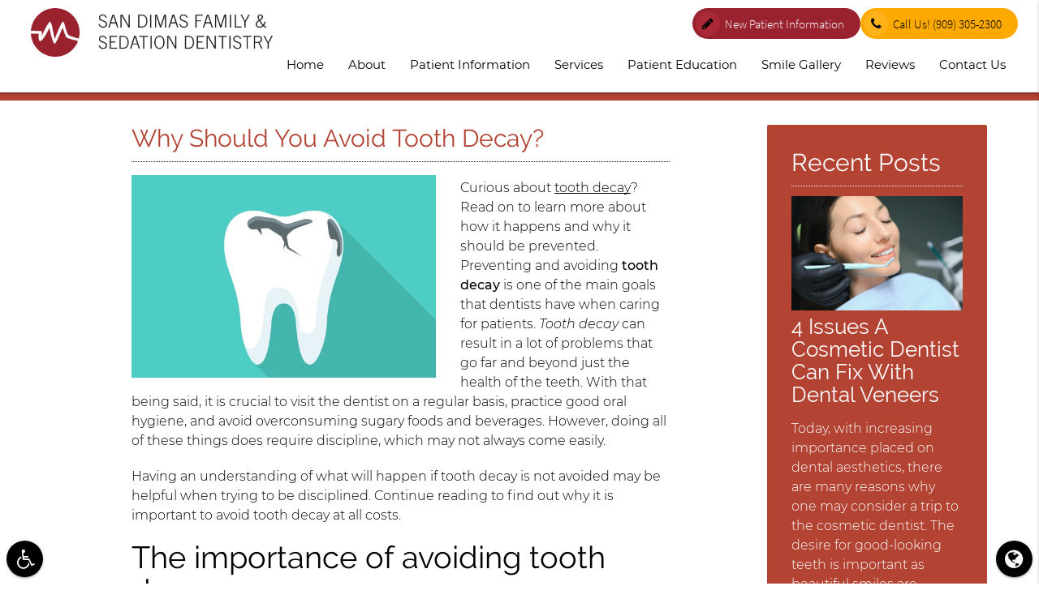

--- FILE ---
content_type: text/html; charset=utf-8
request_url: https://www.google.com/recaptcha/api2/anchor?ar=1&k=6Lfb7iccAAAAAPz3AUFIk_pfaYMM7SIxmChoDHVs&co=aHR0cHM6Ly9zYW5kaW1hc3NlZGF0aW9uLmNvbTo0NDM.&hl=en&v=PoyoqOPhxBO7pBk68S4YbpHZ&size=invisible&anchor-ms=20000&execute-ms=30000&cb=78gvnndybspl
body_size: 48822
content:
<!DOCTYPE HTML><html dir="ltr" lang="en"><head><meta http-equiv="Content-Type" content="text/html; charset=UTF-8">
<meta http-equiv="X-UA-Compatible" content="IE=edge">
<title>reCAPTCHA</title>
<style type="text/css">
/* cyrillic-ext */
@font-face {
  font-family: 'Roboto';
  font-style: normal;
  font-weight: 400;
  font-stretch: 100%;
  src: url(//fonts.gstatic.com/s/roboto/v48/KFO7CnqEu92Fr1ME7kSn66aGLdTylUAMa3GUBHMdazTgWw.woff2) format('woff2');
  unicode-range: U+0460-052F, U+1C80-1C8A, U+20B4, U+2DE0-2DFF, U+A640-A69F, U+FE2E-FE2F;
}
/* cyrillic */
@font-face {
  font-family: 'Roboto';
  font-style: normal;
  font-weight: 400;
  font-stretch: 100%;
  src: url(//fonts.gstatic.com/s/roboto/v48/KFO7CnqEu92Fr1ME7kSn66aGLdTylUAMa3iUBHMdazTgWw.woff2) format('woff2');
  unicode-range: U+0301, U+0400-045F, U+0490-0491, U+04B0-04B1, U+2116;
}
/* greek-ext */
@font-face {
  font-family: 'Roboto';
  font-style: normal;
  font-weight: 400;
  font-stretch: 100%;
  src: url(//fonts.gstatic.com/s/roboto/v48/KFO7CnqEu92Fr1ME7kSn66aGLdTylUAMa3CUBHMdazTgWw.woff2) format('woff2');
  unicode-range: U+1F00-1FFF;
}
/* greek */
@font-face {
  font-family: 'Roboto';
  font-style: normal;
  font-weight: 400;
  font-stretch: 100%;
  src: url(//fonts.gstatic.com/s/roboto/v48/KFO7CnqEu92Fr1ME7kSn66aGLdTylUAMa3-UBHMdazTgWw.woff2) format('woff2');
  unicode-range: U+0370-0377, U+037A-037F, U+0384-038A, U+038C, U+038E-03A1, U+03A3-03FF;
}
/* math */
@font-face {
  font-family: 'Roboto';
  font-style: normal;
  font-weight: 400;
  font-stretch: 100%;
  src: url(//fonts.gstatic.com/s/roboto/v48/KFO7CnqEu92Fr1ME7kSn66aGLdTylUAMawCUBHMdazTgWw.woff2) format('woff2');
  unicode-range: U+0302-0303, U+0305, U+0307-0308, U+0310, U+0312, U+0315, U+031A, U+0326-0327, U+032C, U+032F-0330, U+0332-0333, U+0338, U+033A, U+0346, U+034D, U+0391-03A1, U+03A3-03A9, U+03B1-03C9, U+03D1, U+03D5-03D6, U+03F0-03F1, U+03F4-03F5, U+2016-2017, U+2034-2038, U+203C, U+2040, U+2043, U+2047, U+2050, U+2057, U+205F, U+2070-2071, U+2074-208E, U+2090-209C, U+20D0-20DC, U+20E1, U+20E5-20EF, U+2100-2112, U+2114-2115, U+2117-2121, U+2123-214F, U+2190, U+2192, U+2194-21AE, U+21B0-21E5, U+21F1-21F2, U+21F4-2211, U+2213-2214, U+2216-22FF, U+2308-230B, U+2310, U+2319, U+231C-2321, U+2336-237A, U+237C, U+2395, U+239B-23B7, U+23D0, U+23DC-23E1, U+2474-2475, U+25AF, U+25B3, U+25B7, U+25BD, U+25C1, U+25CA, U+25CC, U+25FB, U+266D-266F, U+27C0-27FF, U+2900-2AFF, U+2B0E-2B11, U+2B30-2B4C, U+2BFE, U+3030, U+FF5B, U+FF5D, U+1D400-1D7FF, U+1EE00-1EEFF;
}
/* symbols */
@font-face {
  font-family: 'Roboto';
  font-style: normal;
  font-weight: 400;
  font-stretch: 100%;
  src: url(//fonts.gstatic.com/s/roboto/v48/KFO7CnqEu92Fr1ME7kSn66aGLdTylUAMaxKUBHMdazTgWw.woff2) format('woff2');
  unicode-range: U+0001-000C, U+000E-001F, U+007F-009F, U+20DD-20E0, U+20E2-20E4, U+2150-218F, U+2190, U+2192, U+2194-2199, U+21AF, U+21E6-21F0, U+21F3, U+2218-2219, U+2299, U+22C4-22C6, U+2300-243F, U+2440-244A, U+2460-24FF, U+25A0-27BF, U+2800-28FF, U+2921-2922, U+2981, U+29BF, U+29EB, U+2B00-2BFF, U+4DC0-4DFF, U+FFF9-FFFB, U+10140-1018E, U+10190-1019C, U+101A0, U+101D0-101FD, U+102E0-102FB, U+10E60-10E7E, U+1D2C0-1D2D3, U+1D2E0-1D37F, U+1F000-1F0FF, U+1F100-1F1AD, U+1F1E6-1F1FF, U+1F30D-1F30F, U+1F315, U+1F31C, U+1F31E, U+1F320-1F32C, U+1F336, U+1F378, U+1F37D, U+1F382, U+1F393-1F39F, U+1F3A7-1F3A8, U+1F3AC-1F3AF, U+1F3C2, U+1F3C4-1F3C6, U+1F3CA-1F3CE, U+1F3D4-1F3E0, U+1F3ED, U+1F3F1-1F3F3, U+1F3F5-1F3F7, U+1F408, U+1F415, U+1F41F, U+1F426, U+1F43F, U+1F441-1F442, U+1F444, U+1F446-1F449, U+1F44C-1F44E, U+1F453, U+1F46A, U+1F47D, U+1F4A3, U+1F4B0, U+1F4B3, U+1F4B9, U+1F4BB, U+1F4BF, U+1F4C8-1F4CB, U+1F4D6, U+1F4DA, U+1F4DF, U+1F4E3-1F4E6, U+1F4EA-1F4ED, U+1F4F7, U+1F4F9-1F4FB, U+1F4FD-1F4FE, U+1F503, U+1F507-1F50B, U+1F50D, U+1F512-1F513, U+1F53E-1F54A, U+1F54F-1F5FA, U+1F610, U+1F650-1F67F, U+1F687, U+1F68D, U+1F691, U+1F694, U+1F698, U+1F6AD, U+1F6B2, U+1F6B9-1F6BA, U+1F6BC, U+1F6C6-1F6CF, U+1F6D3-1F6D7, U+1F6E0-1F6EA, U+1F6F0-1F6F3, U+1F6F7-1F6FC, U+1F700-1F7FF, U+1F800-1F80B, U+1F810-1F847, U+1F850-1F859, U+1F860-1F887, U+1F890-1F8AD, U+1F8B0-1F8BB, U+1F8C0-1F8C1, U+1F900-1F90B, U+1F93B, U+1F946, U+1F984, U+1F996, U+1F9E9, U+1FA00-1FA6F, U+1FA70-1FA7C, U+1FA80-1FA89, U+1FA8F-1FAC6, U+1FACE-1FADC, U+1FADF-1FAE9, U+1FAF0-1FAF8, U+1FB00-1FBFF;
}
/* vietnamese */
@font-face {
  font-family: 'Roboto';
  font-style: normal;
  font-weight: 400;
  font-stretch: 100%;
  src: url(//fonts.gstatic.com/s/roboto/v48/KFO7CnqEu92Fr1ME7kSn66aGLdTylUAMa3OUBHMdazTgWw.woff2) format('woff2');
  unicode-range: U+0102-0103, U+0110-0111, U+0128-0129, U+0168-0169, U+01A0-01A1, U+01AF-01B0, U+0300-0301, U+0303-0304, U+0308-0309, U+0323, U+0329, U+1EA0-1EF9, U+20AB;
}
/* latin-ext */
@font-face {
  font-family: 'Roboto';
  font-style: normal;
  font-weight: 400;
  font-stretch: 100%;
  src: url(//fonts.gstatic.com/s/roboto/v48/KFO7CnqEu92Fr1ME7kSn66aGLdTylUAMa3KUBHMdazTgWw.woff2) format('woff2');
  unicode-range: U+0100-02BA, U+02BD-02C5, U+02C7-02CC, U+02CE-02D7, U+02DD-02FF, U+0304, U+0308, U+0329, U+1D00-1DBF, U+1E00-1E9F, U+1EF2-1EFF, U+2020, U+20A0-20AB, U+20AD-20C0, U+2113, U+2C60-2C7F, U+A720-A7FF;
}
/* latin */
@font-face {
  font-family: 'Roboto';
  font-style: normal;
  font-weight: 400;
  font-stretch: 100%;
  src: url(//fonts.gstatic.com/s/roboto/v48/KFO7CnqEu92Fr1ME7kSn66aGLdTylUAMa3yUBHMdazQ.woff2) format('woff2');
  unicode-range: U+0000-00FF, U+0131, U+0152-0153, U+02BB-02BC, U+02C6, U+02DA, U+02DC, U+0304, U+0308, U+0329, U+2000-206F, U+20AC, U+2122, U+2191, U+2193, U+2212, U+2215, U+FEFF, U+FFFD;
}
/* cyrillic-ext */
@font-face {
  font-family: 'Roboto';
  font-style: normal;
  font-weight: 500;
  font-stretch: 100%;
  src: url(//fonts.gstatic.com/s/roboto/v48/KFO7CnqEu92Fr1ME7kSn66aGLdTylUAMa3GUBHMdazTgWw.woff2) format('woff2');
  unicode-range: U+0460-052F, U+1C80-1C8A, U+20B4, U+2DE0-2DFF, U+A640-A69F, U+FE2E-FE2F;
}
/* cyrillic */
@font-face {
  font-family: 'Roboto';
  font-style: normal;
  font-weight: 500;
  font-stretch: 100%;
  src: url(//fonts.gstatic.com/s/roboto/v48/KFO7CnqEu92Fr1ME7kSn66aGLdTylUAMa3iUBHMdazTgWw.woff2) format('woff2');
  unicode-range: U+0301, U+0400-045F, U+0490-0491, U+04B0-04B1, U+2116;
}
/* greek-ext */
@font-face {
  font-family: 'Roboto';
  font-style: normal;
  font-weight: 500;
  font-stretch: 100%;
  src: url(//fonts.gstatic.com/s/roboto/v48/KFO7CnqEu92Fr1ME7kSn66aGLdTylUAMa3CUBHMdazTgWw.woff2) format('woff2');
  unicode-range: U+1F00-1FFF;
}
/* greek */
@font-face {
  font-family: 'Roboto';
  font-style: normal;
  font-weight: 500;
  font-stretch: 100%;
  src: url(//fonts.gstatic.com/s/roboto/v48/KFO7CnqEu92Fr1ME7kSn66aGLdTylUAMa3-UBHMdazTgWw.woff2) format('woff2');
  unicode-range: U+0370-0377, U+037A-037F, U+0384-038A, U+038C, U+038E-03A1, U+03A3-03FF;
}
/* math */
@font-face {
  font-family: 'Roboto';
  font-style: normal;
  font-weight: 500;
  font-stretch: 100%;
  src: url(//fonts.gstatic.com/s/roboto/v48/KFO7CnqEu92Fr1ME7kSn66aGLdTylUAMawCUBHMdazTgWw.woff2) format('woff2');
  unicode-range: U+0302-0303, U+0305, U+0307-0308, U+0310, U+0312, U+0315, U+031A, U+0326-0327, U+032C, U+032F-0330, U+0332-0333, U+0338, U+033A, U+0346, U+034D, U+0391-03A1, U+03A3-03A9, U+03B1-03C9, U+03D1, U+03D5-03D6, U+03F0-03F1, U+03F4-03F5, U+2016-2017, U+2034-2038, U+203C, U+2040, U+2043, U+2047, U+2050, U+2057, U+205F, U+2070-2071, U+2074-208E, U+2090-209C, U+20D0-20DC, U+20E1, U+20E5-20EF, U+2100-2112, U+2114-2115, U+2117-2121, U+2123-214F, U+2190, U+2192, U+2194-21AE, U+21B0-21E5, U+21F1-21F2, U+21F4-2211, U+2213-2214, U+2216-22FF, U+2308-230B, U+2310, U+2319, U+231C-2321, U+2336-237A, U+237C, U+2395, U+239B-23B7, U+23D0, U+23DC-23E1, U+2474-2475, U+25AF, U+25B3, U+25B7, U+25BD, U+25C1, U+25CA, U+25CC, U+25FB, U+266D-266F, U+27C0-27FF, U+2900-2AFF, U+2B0E-2B11, U+2B30-2B4C, U+2BFE, U+3030, U+FF5B, U+FF5D, U+1D400-1D7FF, U+1EE00-1EEFF;
}
/* symbols */
@font-face {
  font-family: 'Roboto';
  font-style: normal;
  font-weight: 500;
  font-stretch: 100%;
  src: url(//fonts.gstatic.com/s/roboto/v48/KFO7CnqEu92Fr1ME7kSn66aGLdTylUAMaxKUBHMdazTgWw.woff2) format('woff2');
  unicode-range: U+0001-000C, U+000E-001F, U+007F-009F, U+20DD-20E0, U+20E2-20E4, U+2150-218F, U+2190, U+2192, U+2194-2199, U+21AF, U+21E6-21F0, U+21F3, U+2218-2219, U+2299, U+22C4-22C6, U+2300-243F, U+2440-244A, U+2460-24FF, U+25A0-27BF, U+2800-28FF, U+2921-2922, U+2981, U+29BF, U+29EB, U+2B00-2BFF, U+4DC0-4DFF, U+FFF9-FFFB, U+10140-1018E, U+10190-1019C, U+101A0, U+101D0-101FD, U+102E0-102FB, U+10E60-10E7E, U+1D2C0-1D2D3, U+1D2E0-1D37F, U+1F000-1F0FF, U+1F100-1F1AD, U+1F1E6-1F1FF, U+1F30D-1F30F, U+1F315, U+1F31C, U+1F31E, U+1F320-1F32C, U+1F336, U+1F378, U+1F37D, U+1F382, U+1F393-1F39F, U+1F3A7-1F3A8, U+1F3AC-1F3AF, U+1F3C2, U+1F3C4-1F3C6, U+1F3CA-1F3CE, U+1F3D4-1F3E0, U+1F3ED, U+1F3F1-1F3F3, U+1F3F5-1F3F7, U+1F408, U+1F415, U+1F41F, U+1F426, U+1F43F, U+1F441-1F442, U+1F444, U+1F446-1F449, U+1F44C-1F44E, U+1F453, U+1F46A, U+1F47D, U+1F4A3, U+1F4B0, U+1F4B3, U+1F4B9, U+1F4BB, U+1F4BF, U+1F4C8-1F4CB, U+1F4D6, U+1F4DA, U+1F4DF, U+1F4E3-1F4E6, U+1F4EA-1F4ED, U+1F4F7, U+1F4F9-1F4FB, U+1F4FD-1F4FE, U+1F503, U+1F507-1F50B, U+1F50D, U+1F512-1F513, U+1F53E-1F54A, U+1F54F-1F5FA, U+1F610, U+1F650-1F67F, U+1F687, U+1F68D, U+1F691, U+1F694, U+1F698, U+1F6AD, U+1F6B2, U+1F6B9-1F6BA, U+1F6BC, U+1F6C6-1F6CF, U+1F6D3-1F6D7, U+1F6E0-1F6EA, U+1F6F0-1F6F3, U+1F6F7-1F6FC, U+1F700-1F7FF, U+1F800-1F80B, U+1F810-1F847, U+1F850-1F859, U+1F860-1F887, U+1F890-1F8AD, U+1F8B0-1F8BB, U+1F8C0-1F8C1, U+1F900-1F90B, U+1F93B, U+1F946, U+1F984, U+1F996, U+1F9E9, U+1FA00-1FA6F, U+1FA70-1FA7C, U+1FA80-1FA89, U+1FA8F-1FAC6, U+1FACE-1FADC, U+1FADF-1FAE9, U+1FAF0-1FAF8, U+1FB00-1FBFF;
}
/* vietnamese */
@font-face {
  font-family: 'Roboto';
  font-style: normal;
  font-weight: 500;
  font-stretch: 100%;
  src: url(//fonts.gstatic.com/s/roboto/v48/KFO7CnqEu92Fr1ME7kSn66aGLdTylUAMa3OUBHMdazTgWw.woff2) format('woff2');
  unicode-range: U+0102-0103, U+0110-0111, U+0128-0129, U+0168-0169, U+01A0-01A1, U+01AF-01B0, U+0300-0301, U+0303-0304, U+0308-0309, U+0323, U+0329, U+1EA0-1EF9, U+20AB;
}
/* latin-ext */
@font-face {
  font-family: 'Roboto';
  font-style: normal;
  font-weight: 500;
  font-stretch: 100%;
  src: url(//fonts.gstatic.com/s/roboto/v48/KFO7CnqEu92Fr1ME7kSn66aGLdTylUAMa3KUBHMdazTgWw.woff2) format('woff2');
  unicode-range: U+0100-02BA, U+02BD-02C5, U+02C7-02CC, U+02CE-02D7, U+02DD-02FF, U+0304, U+0308, U+0329, U+1D00-1DBF, U+1E00-1E9F, U+1EF2-1EFF, U+2020, U+20A0-20AB, U+20AD-20C0, U+2113, U+2C60-2C7F, U+A720-A7FF;
}
/* latin */
@font-face {
  font-family: 'Roboto';
  font-style: normal;
  font-weight: 500;
  font-stretch: 100%;
  src: url(//fonts.gstatic.com/s/roboto/v48/KFO7CnqEu92Fr1ME7kSn66aGLdTylUAMa3yUBHMdazQ.woff2) format('woff2');
  unicode-range: U+0000-00FF, U+0131, U+0152-0153, U+02BB-02BC, U+02C6, U+02DA, U+02DC, U+0304, U+0308, U+0329, U+2000-206F, U+20AC, U+2122, U+2191, U+2193, U+2212, U+2215, U+FEFF, U+FFFD;
}
/* cyrillic-ext */
@font-face {
  font-family: 'Roboto';
  font-style: normal;
  font-weight: 900;
  font-stretch: 100%;
  src: url(//fonts.gstatic.com/s/roboto/v48/KFO7CnqEu92Fr1ME7kSn66aGLdTylUAMa3GUBHMdazTgWw.woff2) format('woff2');
  unicode-range: U+0460-052F, U+1C80-1C8A, U+20B4, U+2DE0-2DFF, U+A640-A69F, U+FE2E-FE2F;
}
/* cyrillic */
@font-face {
  font-family: 'Roboto';
  font-style: normal;
  font-weight: 900;
  font-stretch: 100%;
  src: url(//fonts.gstatic.com/s/roboto/v48/KFO7CnqEu92Fr1ME7kSn66aGLdTylUAMa3iUBHMdazTgWw.woff2) format('woff2');
  unicode-range: U+0301, U+0400-045F, U+0490-0491, U+04B0-04B1, U+2116;
}
/* greek-ext */
@font-face {
  font-family: 'Roboto';
  font-style: normal;
  font-weight: 900;
  font-stretch: 100%;
  src: url(//fonts.gstatic.com/s/roboto/v48/KFO7CnqEu92Fr1ME7kSn66aGLdTylUAMa3CUBHMdazTgWw.woff2) format('woff2');
  unicode-range: U+1F00-1FFF;
}
/* greek */
@font-face {
  font-family: 'Roboto';
  font-style: normal;
  font-weight: 900;
  font-stretch: 100%;
  src: url(//fonts.gstatic.com/s/roboto/v48/KFO7CnqEu92Fr1ME7kSn66aGLdTylUAMa3-UBHMdazTgWw.woff2) format('woff2');
  unicode-range: U+0370-0377, U+037A-037F, U+0384-038A, U+038C, U+038E-03A1, U+03A3-03FF;
}
/* math */
@font-face {
  font-family: 'Roboto';
  font-style: normal;
  font-weight: 900;
  font-stretch: 100%;
  src: url(//fonts.gstatic.com/s/roboto/v48/KFO7CnqEu92Fr1ME7kSn66aGLdTylUAMawCUBHMdazTgWw.woff2) format('woff2');
  unicode-range: U+0302-0303, U+0305, U+0307-0308, U+0310, U+0312, U+0315, U+031A, U+0326-0327, U+032C, U+032F-0330, U+0332-0333, U+0338, U+033A, U+0346, U+034D, U+0391-03A1, U+03A3-03A9, U+03B1-03C9, U+03D1, U+03D5-03D6, U+03F0-03F1, U+03F4-03F5, U+2016-2017, U+2034-2038, U+203C, U+2040, U+2043, U+2047, U+2050, U+2057, U+205F, U+2070-2071, U+2074-208E, U+2090-209C, U+20D0-20DC, U+20E1, U+20E5-20EF, U+2100-2112, U+2114-2115, U+2117-2121, U+2123-214F, U+2190, U+2192, U+2194-21AE, U+21B0-21E5, U+21F1-21F2, U+21F4-2211, U+2213-2214, U+2216-22FF, U+2308-230B, U+2310, U+2319, U+231C-2321, U+2336-237A, U+237C, U+2395, U+239B-23B7, U+23D0, U+23DC-23E1, U+2474-2475, U+25AF, U+25B3, U+25B7, U+25BD, U+25C1, U+25CA, U+25CC, U+25FB, U+266D-266F, U+27C0-27FF, U+2900-2AFF, U+2B0E-2B11, U+2B30-2B4C, U+2BFE, U+3030, U+FF5B, U+FF5D, U+1D400-1D7FF, U+1EE00-1EEFF;
}
/* symbols */
@font-face {
  font-family: 'Roboto';
  font-style: normal;
  font-weight: 900;
  font-stretch: 100%;
  src: url(//fonts.gstatic.com/s/roboto/v48/KFO7CnqEu92Fr1ME7kSn66aGLdTylUAMaxKUBHMdazTgWw.woff2) format('woff2');
  unicode-range: U+0001-000C, U+000E-001F, U+007F-009F, U+20DD-20E0, U+20E2-20E4, U+2150-218F, U+2190, U+2192, U+2194-2199, U+21AF, U+21E6-21F0, U+21F3, U+2218-2219, U+2299, U+22C4-22C6, U+2300-243F, U+2440-244A, U+2460-24FF, U+25A0-27BF, U+2800-28FF, U+2921-2922, U+2981, U+29BF, U+29EB, U+2B00-2BFF, U+4DC0-4DFF, U+FFF9-FFFB, U+10140-1018E, U+10190-1019C, U+101A0, U+101D0-101FD, U+102E0-102FB, U+10E60-10E7E, U+1D2C0-1D2D3, U+1D2E0-1D37F, U+1F000-1F0FF, U+1F100-1F1AD, U+1F1E6-1F1FF, U+1F30D-1F30F, U+1F315, U+1F31C, U+1F31E, U+1F320-1F32C, U+1F336, U+1F378, U+1F37D, U+1F382, U+1F393-1F39F, U+1F3A7-1F3A8, U+1F3AC-1F3AF, U+1F3C2, U+1F3C4-1F3C6, U+1F3CA-1F3CE, U+1F3D4-1F3E0, U+1F3ED, U+1F3F1-1F3F3, U+1F3F5-1F3F7, U+1F408, U+1F415, U+1F41F, U+1F426, U+1F43F, U+1F441-1F442, U+1F444, U+1F446-1F449, U+1F44C-1F44E, U+1F453, U+1F46A, U+1F47D, U+1F4A3, U+1F4B0, U+1F4B3, U+1F4B9, U+1F4BB, U+1F4BF, U+1F4C8-1F4CB, U+1F4D6, U+1F4DA, U+1F4DF, U+1F4E3-1F4E6, U+1F4EA-1F4ED, U+1F4F7, U+1F4F9-1F4FB, U+1F4FD-1F4FE, U+1F503, U+1F507-1F50B, U+1F50D, U+1F512-1F513, U+1F53E-1F54A, U+1F54F-1F5FA, U+1F610, U+1F650-1F67F, U+1F687, U+1F68D, U+1F691, U+1F694, U+1F698, U+1F6AD, U+1F6B2, U+1F6B9-1F6BA, U+1F6BC, U+1F6C6-1F6CF, U+1F6D3-1F6D7, U+1F6E0-1F6EA, U+1F6F0-1F6F3, U+1F6F7-1F6FC, U+1F700-1F7FF, U+1F800-1F80B, U+1F810-1F847, U+1F850-1F859, U+1F860-1F887, U+1F890-1F8AD, U+1F8B0-1F8BB, U+1F8C0-1F8C1, U+1F900-1F90B, U+1F93B, U+1F946, U+1F984, U+1F996, U+1F9E9, U+1FA00-1FA6F, U+1FA70-1FA7C, U+1FA80-1FA89, U+1FA8F-1FAC6, U+1FACE-1FADC, U+1FADF-1FAE9, U+1FAF0-1FAF8, U+1FB00-1FBFF;
}
/* vietnamese */
@font-face {
  font-family: 'Roboto';
  font-style: normal;
  font-weight: 900;
  font-stretch: 100%;
  src: url(//fonts.gstatic.com/s/roboto/v48/KFO7CnqEu92Fr1ME7kSn66aGLdTylUAMa3OUBHMdazTgWw.woff2) format('woff2');
  unicode-range: U+0102-0103, U+0110-0111, U+0128-0129, U+0168-0169, U+01A0-01A1, U+01AF-01B0, U+0300-0301, U+0303-0304, U+0308-0309, U+0323, U+0329, U+1EA0-1EF9, U+20AB;
}
/* latin-ext */
@font-face {
  font-family: 'Roboto';
  font-style: normal;
  font-weight: 900;
  font-stretch: 100%;
  src: url(//fonts.gstatic.com/s/roboto/v48/KFO7CnqEu92Fr1ME7kSn66aGLdTylUAMa3KUBHMdazTgWw.woff2) format('woff2');
  unicode-range: U+0100-02BA, U+02BD-02C5, U+02C7-02CC, U+02CE-02D7, U+02DD-02FF, U+0304, U+0308, U+0329, U+1D00-1DBF, U+1E00-1E9F, U+1EF2-1EFF, U+2020, U+20A0-20AB, U+20AD-20C0, U+2113, U+2C60-2C7F, U+A720-A7FF;
}
/* latin */
@font-face {
  font-family: 'Roboto';
  font-style: normal;
  font-weight: 900;
  font-stretch: 100%;
  src: url(//fonts.gstatic.com/s/roboto/v48/KFO7CnqEu92Fr1ME7kSn66aGLdTylUAMa3yUBHMdazQ.woff2) format('woff2');
  unicode-range: U+0000-00FF, U+0131, U+0152-0153, U+02BB-02BC, U+02C6, U+02DA, U+02DC, U+0304, U+0308, U+0329, U+2000-206F, U+20AC, U+2122, U+2191, U+2193, U+2212, U+2215, U+FEFF, U+FFFD;
}

</style>
<link rel="stylesheet" type="text/css" href="https://www.gstatic.com/recaptcha/releases/PoyoqOPhxBO7pBk68S4YbpHZ/styles__ltr.css">
<script nonce="kr3MUSfqgvz5ItVHuuLlcA" type="text/javascript">window['__recaptcha_api'] = 'https://www.google.com/recaptcha/api2/';</script>
<script type="text/javascript" src="https://www.gstatic.com/recaptcha/releases/PoyoqOPhxBO7pBk68S4YbpHZ/recaptcha__en.js" nonce="kr3MUSfqgvz5ItVHuuLlcA">
      
    </script></head>
<body><div id="rc-anchor-alert" class="rc-anchor-alert"></div>
<input type="hidden" id="recaptcha-token" value="[base64]">
<script type="text/javascript" nonce="kr3MUSfqgvz5ItVHuuLlcA">
      recaptcha.anchor.Main.init("[\x22ainput\x22,[\x22bgdata\x22,\x22\x22,\[base64]/[base64]/[base64]/KE4oMTI0LHYsdi5HKSxMWihsLHYpKTpOKDEyNCx2LGwpLFYpLHYpLFQpKSxGKDE3MSx2KX0scjc9ZnVuY3Rpb24obCl7cmV0dXJuIGx9LEM9ZnVuY3Rpb24obCxWLHYpe04odixsLFYpLFZbYWtdPTI3OTZ9LG49ZnVuY3Rpb24obCxWKXtWLlg9KChWLlg/[base64]/[base64]/[base64]/[base64]/[base64]/[base64]/[base64]/[base64]/[base64]/[base64]/[base64]\\u003d\x22,\[base64]\\u003d\x22,\x22dMOfwoPDmcKiL8OKwqHClsKhw7vCgAXDscORBnBBUkbCnmJnwq5awrksw4fCj3tOIcKVfcOrA8OTwps0T8OOwqrCuMKnBRjDvcK/w5oiNcKUdUhdwoBAEcOCRisdSlcJw5s/Sx9uVcOHQsOBV8OxwrLDl8Opw7Zbw5Ape8ORwq16RloMwofDmE8iBcO5RGgSwrLDgMKyw7xrw6/CusKycsOHw5DDuBzCrsO3NMODw4nDsFzCuy/[base64]/P3nDiMOWwq46WUvDksOrMiXCvsKVSwjDm8KJwpBlwpLDilLDmSNPw6swLcOiwrxPw4FOMsOxcmIRYnsATsOWakoBeMOkw7kTXAXDmF/Cty07Tzw+w4HCqsKodcKfw6FuOsKxwrYmVgbCi0bCmkBOwrhJw6/CqRHCoMKdw73Dlg3CnFTCvwobPMOjQsK4wpcqf2fDoMKgP8K4woPCnB4Uw5HDhMKVVTV0wqYLScKmw5Jpw47DtB3DqWnDj1HDkxoxw717PxnCknrDncK6w75gaTzDuMKEdhYNwr/DhcKGw6TDsAhBZsKuwrRfw7QdI8OGEcO/WcK5wpcpKsOODcKGU8O0wqDCsMKPTSYMajBULBt0wppMwq7DlMKQdcOERSvDrMKJb3s+RsORNMOCw4HCpsKSeAByw6vCmhHDi0/CosO+wojDkSFbw6UYOyTClVHDvcKSwqpEPjIoACfDm1fCqD/[base64]/w6zDssOJw5HCrGjDswXDjsOecMKdEC1mR1nDlA/Dl8KdOWdeXyBIL2vCgSt5cUMSw5fCrsKTPsKePwsJw6zDp1DDhwTCncOOw7XCnys6dsOkwoQzSMKdYifCmF7CocK7wrhzwr7DkmnCqsKjVFMPw7HDvMO4b8O/[base64]/[base64]/DiEMPwojCgMOQw5/CkhQIXzNpwqzDiHN3wqIdN8KfVsO3eTF5w6HChMOuSh9hRQ7CpsKaaS7Cr8OiWTNpZyEUw55/[base64]/DpD3DjMKnwrbDm0QQZVcvwq8Jwp4Hw4jDuXrDm8KVwpbCgB5RChkAw4w0DBBleDrCu8KIBsK0HRZ2IBjCkcOdY2jCoMKJb0/CucOWK8Kpw5ApwpQCeC3CjsK0w6DClsOuw6/[base64]/[base64]/CqsOIw4XCnMO2wqAPegvDoTE7w54gA8OnwrTDmkLDr8KSw4suwpLCq8KEeD/Cu8KJw4nDiX4jDkXCq8O7wppXFnlkQMOBw5HCtsOjDnljwpPCi8K6w4TCmMKQw5k6QsOVO8Ksw5Ucwq/DvnohFiJ/E8ONfFPCicO5ZXh9w43Ck8Odw5BMPjLCrCXCmsOGJMOhNhzCnwhiw40gF3TCkMOUXcKIOEN6VcOHMGhfwoI4w57CusO1FwjCuVhsw4nDj8O1wp0rwrbDnMOYworCtWfDtz4NwojCoMOiwqQ7J2Vpw5F0w5wbw5/CkmxVW3TCux/DrxJeJQgxDcO4a0YQw4FEcRphYTjDkUEHwpTDnMK7w6YJRCzDg0s1woAZw5/CrH1RUcKBSTR/[base64]/wo7DgwhxwrlGBHzDqXfCuQ/CpWjDoMONZcK7wrE+DD5xw4dpw7hiw4U/QkjCvsO1GxbDjRRfDcKNw4nChDl8aUvChD/DnMK0wrgRwq8DKwRLfcKbwrtEw7t3wpx3dwEDeMOqwrtqw7zDmsOKDcKKfVFJKsOxJjZbWRjDtMO7NMOlH8OJW8Kkw67Ct8OGw6w+w5x9w6DDjEQbd0xewqbDk8KtwpZRw74hdFQuw53Dl2fDssOgQE/CgcKxw4jCsTXCk1TCiMK1bMOgTcO3TMKBwpRnwqsJNGDCjcOTeMOJCwx/WsKOBMKTw6bDpMODw55cQkTCu8ODwpFNcMKOw6HDmXPDikBZwpo0w7QHwrLCjFxrw7nDtWrDscOPS08iYmRLw4/DhkQ8w75YPGYbQz5Pw7RywqDCqRTDunvCvQ5DwqEFwqRnwrF3BcK9cGLDmHfCiMKpw49KSWxuw73CvWkGW8OpaMKuDcOdBWojBcKZIWF1wr82wq5HZsKDwrnCgcKsGcOaw7PCqnx+bUjConXDvsO+Z0HDusO/[base64]/[base64]/wqVDRl/DlcOnw6xSw5LDiCrDpU/Co8KKYcOZw4Bcw5leUxPDtUHCm1RsTwfDr2bDtMKjRBHDn1ghw4fCjcKJwqfDjHtswr1qHkvDnCAdw7DCkMORHsOIPjsrWRrCvCXClsK6wrzDn8OVw47DisKKwpYnw47CrMO6ATwkwqESwp3DvWnCksOHw4JXbsOQw4UrIMKfw6Nww44FM1/[base64]/CtEIiCRtIw6sVcsOJBsKowp5Ywr0mw6rDn8OGwr5ww5/[base64]/CksKEeHFQwrV3w5crw67DhznDr3vDrMKMPCbCuGbCkcOeeMKnw6c1cMK3GxvDscK2w6TDt2fDmnrDjWQ8wqjCv17Dr8OvT8OaSh9LBGvCksKvwrtlw7hMw6JOw5/DvMKOWsKUXMK4wrpEawZ0RcOYbC89wr1BQ0VDwqlKw7ByFi8mJzxswrrDvh7DoXjCu8Ojwqgyw63CmBzDiMOFbH/Dp2pLwqXChhV9eAvDqSdlw4LCpXESwpXCi8Oaw6vDoSXCim/CtWJDO0YMw7zCugsawo7CgsO4wqHDtVF8w78GCA3CgjxFwr/DksOvKSTCoMOtYVHCnhnCqMKqw4PCvsKywqrDtMOHSTHCgcKgJDNwIMKBwqLDhjALSH8DdsKuN8K5YiDCsXrCuMKOUCDCn8OwAsO2YcKrwrthA8OLW8ODDmIuFcKvw7BzTErDjMOzVMOYN8OaU3HDksKMw5rCs8KCC3nDqQ9sw4gzw4jDnMKHw6hyw7hJw4/CrcK0wrwow6wmw4oDw7fClsKIwo/CnzHCo8O/LR/[base64]/DpV8hw5TCo0TDuxoDYirDgwF3JcKAw6U1BAjCvsOiAsO6woHCiMKtwrHCvsOgwqMcwoddwqrCtyMYMW4GGcK6wq9gw5VbwqkPwqLCk8OAGsOAA8OtVUBKfXcCwphlNsKxJsKeSsKdw7U3w5kyw53CqAhzcsO2w7rDi8O/[base64]/CpsOfwqpDwrpwazQKLSvDscKpYMKpwrjCvMOuw4wKwpUNE8KEEk/[base64]/wo0ZwpAkGsKow6TDtcO5DMKow4QLQMO5wqzCpUTDuxB8GFVxK8K2w5smw4YzQWwNw5vDh23Ck8ODEcOAQjXDjsK4w44zw4oRZcO+NVnDo2fCn8OAwqV5QsKtW3gRw5/Cr8OUw4hNw6/[base64]/Ci8OnwqDCvBINwrZvWMOJwr7DgcKUW8OHw5Qtw4/[base64]/DjyLDvkJ3w6dqAsOuwqZRA8OTw4R1RcKyHsK+wpEFw51mQg/Ci8K0SgTCqADCvC7CtsK3KcKFwoY3wrzCgzhLIwsJwp8YwrJ/[base64]/CiAVyacOBUcKQw5HCi2tcwoDDghkxLHTCijETw54xw7XDuiE+wrAzFxHDj8KewojCpn/DrMOqwpw9Z8KXRsKMbxYFwojDni3CrMK5DT5IRDY1ZH3ChAUlW1Urw7t9dUUWc8KkwpcpwqrCsMORw4HCm8OALH8QwoTCnMKFGx49w4zDuGUzdsKAKlFIZQTDnMO4w7XCocOfb8OrD0E5woR8SB3CjsODAWHDqMOUFsKgV0jCkcK1Cz0vPMK/[base64]/DkmXCvsOzHU7DosK6w7jCl8OlwovDiUXDnMKgw4HDnE4YHxcXEB0yEMKLGxRCZzIidizCpW7Di0BMwpTDmhc+Y8OPw7Qdw6PDtQPCmFLCusKnwok4I10DF8OzdAPDncKOAgTCgMOow4kRw60zFsOWwo45WMO/cHZ0Q8OKwpDDvBpOw47CryTDi1bCt1PDosOtwoR7w5fCphbDoChMw4sJwqrDn8OKwqElU1LDicKkdWFxVl9ewrF0JFjCusOnaMKABWJIwotiwqJfFsKUTcOdw4rDjMKdw7jDpy4kAsOOGnvCg3dWDisEwohiYUsGVcKLLGZcRHlAZEFTSRlvM8OeNDBxwqXDiG/[base64]/DvjrCq1gOdXlQGnUywr/DuV3CszjDh8Oia0DDsB7DqUHCowrCq8KowrsUw405f0gKwo/CoFM8w6LDicOFwo7DuXc2w4zDkVQ2UH5ow7lmacKDwq/CskXCnlzDgMOBw4IDwpxMfMOnw67CkB9pw7tdCAYBwrl1UD54URxwwoloD8KtPsKYGSomXsK2NzfCvGbCiAzDlcKsw7XCnsKiwqp5wqwwaMO9VsOzHwgWwppVwpZ0LhTDt8O+IkQiw4jDk2PCtCfCj0TDrw3Dt8Obw7Ewwq9Ow7RSQgHDrkTCmS/DtsOhdj0/U8OYX3sWS1zDmUYbEDLCrlBHD8OewosPGBQ1VjrDuMKxQRR4w73CtirDuMKpwq8LBFPCksOdOSzCpggyd8OHESgKwprDpUTDqsKow69xw6AIAMK9fXjDq8KLwoRsV2zDoMKJLC/DpMKRfsOLwrbCgBsBwo7CpgJrw7A2McOPKVfCl2DDmwrCicKuK8OQwpUEf8OFOMOpAMOFNcKoH0LCoB1UTcKHTMKeSCkCwpfDp8OqwqciGcKgaF/DucOLw4HCklgVXMOWwrViwqAFw7DCi0s2EMK7woc1B8O4woUfW1B6w7DDncK3T8K/wpHDtcKweMKVPCLDucOWwphuw4DDuMKDwqjDicKrZsOOAgMnw4cZfMK9f8OXa1pcwpk1ElnDtEscb2sgw4fCrcKwwqFbwpLDm8KgQiTCgHnDvsKLHMO3w4jCqkjCj8ODMMO1GcOaaS19w4YDFcKeAsO/GsK3w4zDigTDjsK9wpUbDcOuB0LDnAZ3woMSVMOLKTxjSMOawqRBdFPCumTDu1PCsinCqUBawrUSw57CnQXCrA9Wwo02w4DDqkjDmcOHCUbCmnLDjsOSwqbCpMK4KUnDtsK9w5sPwpTDisK3w7fDl2d5CRZfw45Iw7x1Cx3CrUUVw5DCj8KsTTQxXsK7wrbDtSY/w6VndcOTwrgqXEzCjn3DpsOOasKGChNXP8KYwoMowofCmiV1BGU5PSBlwrPDuFQiw4MSwolaJx7Ds8OUw5jCowcBRMKJEMKnwo4tP2Ziwog8M8K6UcKjTE1JBxfDvsO3wqfCj8K4ZsO7w6jChDcNwqfCp8K+F8KHwp1FwobDgyA0wrbCncOYbMOTMsKaw6/CsMKsPcOCw6lfw4DDg8KRcHIyw63CnUdOw4VZP0ZowprDkSHCm2rDosOfeyvClMO+dVlPVwMzwokiDRsaeMOXRxZ7D1AmCzNkJ8OxI8OxEcKuG8KYwps7N8OmI8ORc2HCi8OxCwvClRvDmMONa8OPcWVYb8KVc0rCrMOjYMOnw7ZvZ8O/[base64]/w40FwpHCsjU6H8KqKcKCw5TCl8KpwpPDvcKRXMKqw6rCocOmw47CtMKbw4Qfwq9cTD4qG8Kmw4fDo8OZGlV8MHcbw4wPMRfClcO9F8O0w53CosOpw4vDtsOGE8KUMR7DtsOSAcKNY37DocOJwpckwrLDusOxwrXDsjbCvVrDqcK5fzDDsXDDgXxRwq/CnsOSw4QUwpbCkcOJPcKgwrvDkcKkwoBxTMKBw6jDqz7Dgm3DnyXDpB3DhsKrccKnwp/DpMOjwofDhsOCw6HDkTTDu8OgGMOHey7CncOzN8KJw7YARWdnB8OzVcKnL1AXaB7Dm8K6wqPDvsOHwp9xwpwbGBLChWHDtm/CqcO4woLDkg41w5tXRAg6w7PDthPDuyFkA3nDsAFzw6jDkBrCpsKdwq3DqhfCmcOsw6A7w5cpwqsbwoLDuMOhw63CkxtBKQVLbBgvwprDm8OiwovCisK/[base64]/CmTBTw7/CnSzCgHVKA8Kdw7jDp0rDh3YnwqrDm8OCGjLCvMO1V8Oqflo6Mh3DmCJ+w7gMwpTDky7DmwgLw6LCrsKkScObK8O3w47Dh8Kxw4FIBsO1AMKCDlXDtCnDqEM6CgbCs8OlwrB7LHJCwrrDmV9yID3DgUpCB8KXCUcGw5LChzXCm0gvw75QwpFNGi/DtMOBA3MpFWZaw7jDhUAswonCisOlbzfCi8Kkw4nDv3XCkG/CvcKCwp7CocKww5hLMcO7wpzDll/DpmnDsHTDsSx5wo9ow6zDizTDiB0gXcKxYMKxwqlXw7B1CQXCuA9FwqxSAcKiAw5Aw4I4wqtMwq0/w7bDn8Krw6jDqcKIwoEHw51qw6/[base64]/P8Kgw6cLdmvDocKKTMOFVMKwWCnCoTDCi1/DtDjCosKaKMOhccKLNgLDmRzDuVfDlMOQwrDDs8KGw74VCsK8w55daxnDhGnDhTrColvDgzMYSwXDkcOgw4fDj8Kpwr/CoD5sUHjDk0Y5bcOjw6HCq8K9w5/Cug/DlEsYDWEgEV9dDX/DrEbCucKHwrzCuMO7VcKPwrzCvsO5a2HCjUnDo3TCjsOmPMOQw5fDosKGw5/Cv8K0DyYQwr9swoDCglFhwqfCk8Otw6EAwrFEwrHCrMKhQwfDtg/Dj8O/wqZ1wrM8XMOcw53CiVHCrsORw7LDjMKnfgLDv8KJwqPDgALDtcKofmvDkywFw5HDucKQwosWQcOjw4DCkzsYw71DwqDCu8O/bMKZIB7CrsO4QFbDiykLwqrCqTUVwpBUwpgwZyrDlDRGw41Tw7cIwoVgw4Z3wo1kUWDCjVHDhsKAw4bCssKhw6Iuw6x0wo8QwrXCgMOBOBIdw508woEdwrPCjxzDhcO4ecKBDQbCnXZpfsODWFhqf8KFwr/Dl1bCoTEKw4FLwqfDlsKgwo8zT8KYw7dvw7dDdCkow6hBGlAhw4DDkFbDk8O/BMO6MsKkXWYzWwhkwo7Ck8OmwoxjR8OYwoE+w4ZIwqHCocOcNAxvMlbCsMO8w5vDi2DDicOKCsKZG8OFeTLDtMKvJcO7PsKGSybDmhADWULCrMOiH8K6w7bDkMKWBcOOw4Aow6JBwp/[base64]/wqPCqDl5w6NkcMK0LmQCJ8Knw5zDjwbChiZiw7fDkGfCp8Kmw5bDoiHCqsOWwqDDs8KuQMO3IyrCvsOkBsKfOE1kdG9QcD3CtUBlw6DCo1XDqmjDmsONIsOsbWgOKUbDv8KIw5QtKxjCm8O3wo/DvMKlw5gLbsKuwrtiXsK7ZcOAbsKpw4XDvcK0MyrDrj5VM3Mawp1+WsONXHsFasOZwrHDl8OQwr9eI8Ocw4XDgQ4mwprCp8Oaw6fDp8KKwqR0w73CsmLDrQ7Co8KswoPClsOdwr3CgcO9wo/Ck8K5ZW4cEsKSw6Z/wq4nFWLCjGfCt8KZwpnDnMOqEsK3wrXCuMOzK2cqSzEIU8KCacOcw4TDqXzCiAMvwojCicKVw7zDmjrDt3HDqxzCoFjCh2MHw5w6wqQTw7x4wrDDuQUww6ZRw4vCo8OhK8KZw5YKa8Oxw6/DhTnCimFCeV1YNMKCR1bCg8Krw6pCWDLCo8KucMO4CD4vwrh/YF1aFyY1woJbQUo+w7sewoBRBsKRwo5yO8Oqw6zDiUsnFsKYwrrCmsKCbcK2OcKhRk3DhsO/wrEsw4cEwrpvTsOCw6lMw7HCo8KkNMKvH27CnMKOw4/DoMKLfsKaH8KHw58Ewr4qTUFqwqfDi8OFwq3CmDfDhcOnw7t2w5jDlV/CrBlJDcOgwofDtj1/A23CoFwXSMKpP8O5N8K0FgnDsikMw7LDvsOGHxXCpzEtI8ONHsKfw7xBEGPCo1FgwpTDngdaw4PCkws/Q8OiF8K5FiDDq8KtwoLDgRrDtUsqLcOSw5XDvsOzLTzDl8KgLcObwrM5fXDCgH0ww4rCsms0w5Q0wrJywp3DrsK/wrTCsw0ew5TDtD0CHMKVPVEHWMOiL2dOwq0+wr0SATTDqlnCp8Kqw7FVw6jClsO1w6ldw7NTw71cwp/Cp8OaM8OAXBhXNDnClcKTwoIlworDusK+woMJfR5TW2Mqw6RIfsKcw5pwecK7TBpdwqDCmMOBw5jDhm1+wr4RwrbCiA/[base64]/DpnbDlnPCssKaLMKfwpHDsx/ChXsNw5sUAsKpa2TCusKEw7rDjcKBMcKGWB1xwpRhwoIhwr9YwpEHf8OeCAAJJjF4bcOmFVnClMKxw6tewpvDsw9/[base64]/[base64]/CoWUfw6bCiAALZ8OmC3IZbhjDvQ3Cljk9w5QoZAFGwpxIYMO8fTpiw6nDnSvDicKyw4BbwrPDrsOQwozDrzoVa8Okwp3CrMKvZsK8cjXCkhXDr0nDm8OPcMKiw6s2wp3DlzUewp1qwqLCj0YVw4/DrF/DkMOVwqfDqcK3McKgR3t3w7fDvBgfO8K6wqwgwrp2w4NTDjMuaMKVw7oTHj1lw5hiw5LDmTQdLMOyPz08O2jChV3Cvw5/wo9Xw7DDmsOUJsK+en9ldMOFEMK/wohHw608Bx3DrHpmEcOBXT3CgDHDocOiwqkNSsKVZcOAwp9UwrRUw6rDr3NewosFwqtTEMOsD1hyw5fCgcKKcTTDi8OnwolUwoxWw58XW0bDh0HDgnLDi1sWFAErbMKHd8OOwq40cCvDmsKhwrPCpsKGSAnDiAnChsO/FMOCMhXCnsKOw6ggw5wQwqrDt2sPwpLCsx3CusKvwq5ORBp/w5Z0wrLDl8KSRBPDvQjCnsKyRMODV050wqfDuT/CgzUsWcOjw6thRMOnSkhNwqspVMOmVsK0fcOaK0wbwoIywovDlMO4wqPDs8OFwq9Iwp3DjsKSQsKNPcOILHDDomnDl0HCl3YnwrrCkcOQw5Vewr3CpMKAJcO4wqhvwprCm8Kiw6jCgcKOwrHDjG/Cui/Dt3hCMMK8DMOBVg0VwqV5woBtwofDrcOeQEzDtUpsNsKFHyfDoxwUIsOowqHCn8ODwpbCicKAUAfDhsOiw784w6LCjEfDoixqwrbDmlVnwozCpMK+B8KLwozDv8OGB20VwrnCvWQ5HsOfwpUDYsOFwokfRy9+JMOLc8K1bG/DtistwoBNw6/[base64]/dMOcYsO1wr5swrFQHj8Zw5XCgWbDr8ONMMOSwrZbw51eNMOxwqJiwqLDtSdcFQsNRG5Iw6ZXR8KawpBBw7bDpsKlw4oUw4HDu2LCgMKTwrzDhRzDtAc+w5MEI3zDs2Afw63CrGfDhhXCusOjwo3CmcKOKMKxwr4PwrI8dT9bYmxiw6Fdw7vDsn/DpsO5wq7CmMK3wpfDnMKHRAoATj1HLR1mXj7DsMKSw5otw7lvY8KxIcOrwoTCqsOuCMOVwonCo08TBcOAB0LCtX4HwqXDo13CmToqF8OxwoA/[base64]/ClMOjIsKcworDnsO2w5hKw7nDh8Ovwrx1DC0PwpbDncO5Y0TDtcOiY8OqwrwqAcOxAhBfXwDCncKsXsKOwrvCvMOfXW7CgwHDrmjCgRBZbcOqIcOvwrzDgMONwq9swrhkTn5GFMOfwpc5OcK/SEnCr8Ktb2rDtB0EfExcM3rCksKPwqYFKwzCucKCe0TDuifCsMKVw5M/[base64]/DWzDviZ5w5hTw6PClcK0w7ckAcOowoLClsOsMn3DosO9w7otwp8Nw44RY8KIwrd2woBoEhzDjSjCmcKtw6obw7Aww6fCu8KBOsOYYirDmcKBRMO5BznCksKmFFPDs3Z2PgXDmh/[base64]/DjmxQbTTDqcOMwrrDvMK7Q8Khw5BfSx3CrsOcRwEDwq7Cv8OZw553w7Qpw6nCnsORfXQxU8OFMsODw53DpcOXdsK0w6F+PsKOwqLDiyZVWcOKasOlIcORK8KvAwHDg8O3YnVAPEJIwo8YGi4ELsK+wpAcc0wQwpwdw73CpV/Dm194w5g4aTzDtMK4wq8ZTcO+wpAIw63DnwzDuW9mHXXDlcOoHcOWRlrDtlnCtSQ4w4DDhHlWDMODwpFmV2/DnsOuwpjCjsOrw6rCjMKpCcOwJMOjc8OJUcKRwpZkd8OxKTosw6zDhXzDtMOKdsORw4dlYcOdbcK6w4Jkw7ZnwrXDnMKOByjDtSbDjBgiwqLDjgvDqsOxc8O1wroSb8KvGQNPw6s/[base64]/b3MwBsKbw6zCjhRpwqjCnwLCijcqw7M2ICQrwp3Cq2pYXFvCsy1Nw4zCqzXDknAow7csNsKIw57DuTHDi8KQwppMwrLDtxRjwoUUQsOHccKYXsKGWG/CkBZcCw0FH8ObCjs3w7PCvXfDmsKnw7nCssKYTgMUw5tew6pge3I4w5zDgTbCp8OzFE/[base64]/ChH0WbjtiCQQXwqMbwoQtwrR5w5Z6WA7CkzbCpMKHwrs1w6J6w4vCvUQ7w4nCqxDDnsKXw4TCjV/DphHCjcOcGj4YDMOJw45xwpvCtsOlwp0VwrZjw5cNVsO0wpPDl8KpFlzCoMK5wqllw4TDlm0AwrDCjsKSGnYFBw3CnjVsSsO7XT/[base64]/DusKPF0AAw7nCqcKjw7nCjsKkwpXCm2Aawp/CpATDu8OrIGhBeiYLw5PCtsOqw5PDmsKbw4wyUSVzS10TwrHCkW3Dik7Cp8K6w7fDssKxU1DDvmrCv8OSw53ClsKXwrkITh3CiEhIESLCl8OdIEnCpQzCqcOZwrvCk3MdUiVgw53Drn/DhglIKmVVw5vDqhwwfBZeO8KPRMOMADnDsMKFY8Okw7YFX2llwrLClMOaJsKLIRQLB8Otw5DDiibCkFc7wprDu8O9wq/Cl8OIw4nCmcKmwqUrw7/ClMKcIsKgwoLDowp/w7UubG3CqMKqw4rCiMOYHsOaPlvDo8OwDD7Dgl7CucK/w4I+UsKGw6/DkXzCocKpU11DNMKcTsONwo3DtsO4w6cewpjCp0wKw73CscKWw65sSMO7ecKWMU3Cr8O7UcKKwo8pahwjUcOSw5RWwoBvH8KPLsKiw7fCpAXCo8KmCsO4cmjCssOLT8KFG8OPw6BRwpfCqsO8Vw0Ka8OjVy9ew5VCw5cIBTQZT8OEYSUycMKtMQ/DgFDCsMO0w7Jxw7/Dg8Kdw6PCjMOhSy9pwrhkTMKjHRvDssKawqA0UzphwpnClBbDgg4AAcOuwrJpwqNlXMKHbMO7w4rDo0xuVTR8V0rDt0bCp1DCucOCwp7DpcK2K8K/OX9hwqzDoCoGNsK9w6LCiGMmDXXCvShYw7hpFMKbGTLDucOUKMK7dRFidys+BMOoBQvCs8O2w7cNOlIewpzCimBDwrrDqsOaChUMcxB+w4VwwrTCucO/[base64]/Dq1bCisKOEMK/eMKKwqvCn8Khw5TCtsK6IMOJw4vDt8Ksw5otw5AEdQMcZ0EPdcOScSbDo8KkXMKmw7B7ClJPwo1PE8OkGMKOO8OTw5ozwqdIGMOowrdqPMKAwoEVw5BoTMKfWMOiGsOtE2h5woTCqmbDoMKbwo3Dh8Kee8KST1A+KX8QdHR/wq4jHlvCi8OUw4gLZTkyw68wBk7Cr8Oww6jCv3fDrcOeJcKrEcKhwqFBZcOoRHoZN016dB/[base64]/w74mw7nCkcOSJko8RBHDscOxwpp3UMKOwqrDvcO4OMKFf8KfBsKeYQTCqcKRw4nDgcO9JExWSFDCkChQwo7CvS7ClsOBN8O2IcOIfH5sDsKWwqjDpsO/w6QQBMOJfcK/VcOaKMKfwpRgwqQXw5nChRETwqjDniNqwo3Cu2xzw7XDsjNdaFBsOcKTw78UL8KzJMOoNcO5AsO/[base64]/CrTETw6rDjlg4A8KJG8O4w4LCiWPCjUYhwq8XTcO2FQJ1wrRiP2fDjsOtw6xIwohVWQLDt1QiKsKQw5FMGMOXKmDCmcKKwrjDpAbDs8OCwqVSw5kqfMODaMKew6jDr8K0aDbCnMOUw4rCuMO9LSrCiVzDuG91wqMmwqLCqMOSbmzDjC/DqsK3bRPDm8OYwpoAc8ODw6wnwpwgHDIJbcK8EyDChMOPw6p1w63ChsKDwo8qAiXCgB7Chw4twqZ9wpBDLyYDwoJyPSPCghQUw4XCn8KgXhULwr4/[base64]/[base64]/CusOwAVjDrcO2wqYxAMKmwrPDiDwIXcKNNhHDqQ7CtcKFTjxmw6R9ZEHCrQcWwqvCtxrCj25ew4N9w5TCsH4lJcOPccKUwrMQwqgVwrUywr/[base64]/DsGPDmsK/[base64]/[base64]/CkwJswpPDqydOCHbCkw3CuSRUwpLDkMO8QsORwr/DrcOLw5UUWVPCgwXCmsOswp3CoxU5w6YfUsOJw4XCpMKmw6fCgMKVP8O/I8K/w5LDpsK7w4HDgSbCqV80w5nDhlLClXhnwoDCjS1fwo7DoEBqwpvCi2fDp2jDh8KrBMOsNsK+asKqw6kkwpvDkHbCg8Ozw7sPwpgjIQMpw6kCGyhXwrlnwr5zw6Mqw5PCnMOsSsOLwojDgsKADcOoI3lrPMKJLRPDuXfCtibCgMKMJ8O4EsOlwo4Cw6nCr0jDvsOxwr/DrsOEZEF3wpQ/wrzDqMKdw78hFzImQcOSew/CkcOKSlzDp8KXRcK+VmHDljAJH8KLw5/CshXDl8OoZHYawpwgwokRwrhwXVwQwq5Qw5fDimtTI8OBecK3wo5GcU9jAFPCpTApwoLDi2jDg8KPcB3DrcOQNsO5w5LDisOnAMOTEcKTL3/CgsOeCy1ew58Hd8KgB8ObwoLDsCoTN3LDizQkw5J5wq4HeVc2F8KYYMKbwocDw5Ihw5deasKKwrZ6w4Q2QMKIV8Kewpo0w6HCh8OgIFR1Gi7Cl8OowqnDjcK4w6bDsMK3woBNHWzDnMO+dsOuw7/ClCoWIcK7wpUTK2HDqsKmwrHCnCfDvsOzOCjDnVDComtrA8O8BxvDqsOFw7IMwpfDjUI4UFMyB8KuwpYQWcKcwq8nUHvCkMK0ZlbDp8Ovw6R1w4/DvsKFw7BYZxsiw63CnWgDw602BAU1w5LCpcKWw6vDgMK8woQowp/Cny5BwrzClMKnMcOaw7p8Q8OYBFvCi3HCoMK+w4rCs2RlS8OPw4UEMEA8OEXCocObQUfCgcK0w4N6w4UIflXCihxdwpnDvcKUw6TCn8Kkw6RZfEEZaGF4fT/[base64]/[base64]/DjsKqw67DhzLCi8Kyw5HCuXzDksK/wp8jcV5qJHYgwr/DucOHdTXDpik1T8Ogw5duw6BUw5dFG3TCt8O/QHvCmMOebsOlw4LCrGpSw7HCrCRAwoJqw4zDiRXDrcKRwqlkKMOVw5zDs8KJwoHCvsKjwqkCNUDDnn9PLsONw6vCoMK2w7bDmMKnw6XCiMKBCMKaR0/[base64]/VmLDsA3Ciy1Ow4QYwo0fMhDDicKJw4fCnsKhN3rDvljDicKBwoDDqQoUw4/CmsKyPcKNG8OuwqrDpDAQwrfCpVTDvsKIwqrDjsKXNMKzYR4Rw5vDgHMMwrwWwqNuOm5gVE3DlcOnwoxvVRB/w6LCvQPDvmLDlDASKkVYEVISwoJIw4/Cs8OOwqHCvcKqIcORw5sZwrsjw7sZw6nDrsOKwpTDoMKdCcKIBgcHUCp6fMOFw4tnw5IvwqsGwrbCjHgCWkMQR8KFB8K3en/CmMOUXDF7wpPCncOvwrHDmE3Di3LCosONwoXCucKHw6ciwpfDtsKPw7bDrQ1oJ8ONwqDDmcK6woEsasO6wofCkMOvwoA/U8OwEj3CsFY3wqbCn8O9AETDqCdgwr9oXAgbcVfCi8OCcS4Dw5FwwpYmYA4NalIvwpzDrsKYwrdIwok+Kl0AeMKqDxVyEcKqwp3Ci8Kvd8O2f8OHworCusKqBsOeHcKjw5VPwrc/wqLCncKpw6oMwptkw4LDq8KrLcKYX8KMWSvClcK+w68uE3rCrcOUQHjDoSfDsnPCp3AqRz/[base64]/[base64]/[base64]/CoGJrIA7Cs8Kldx7DlMK7w6zCkypww7jDu8Oywrc2w4rCkMOPw5rDq8KYa8K/VHJqcsK2wqovTV7CrsODwqzDrHTCvcOvwpPCmsKJGV1xOxDCvArCvcKAGwXDkz/Dki3DnsOkw5xnwqt+w43Cg8Kywr7CoMKtb2LDtcKtw4hZBjEowoQ+GsOwNsKWeMKiwqd4worDtMOMw5FCU8KswofDtiAgwo/DqMOvVMKpwrI+dsOIccKvAMOtZMOnw4PDtg7Ds8KjKMOHVhjCsQrDpVgywqV2w6vDmEnCi37CmcKAVcOwTxXDhMO3IcKNWcOTLAnCr8OwwrrDulZUAMOkJsKjw4TDhSbDlcO5w47DlMKZRMO+w5nCuMOqw4/DvRgXPcKkf8OgGQ0QQsK+fg/[base64]/Do8OFwrPDvGEJWxMRwrfClj9xWcOLf39PQcORNktpfhTCpcOxwoQDEVzDqSzDvXDCosO2ccK1w6YxIcOHwrXDs0/Cm0bDphnDqsOPFx4hwoxhwrHCuFnDkyAEw5xvISsgXsKpCcO1w5rCl8OmYkfDssOyecKZwrQmUMONw5g5w6HClzs5R8KBWgNHDcOcw5B9w7XCojfClxYLAXzDm8KDwplZwpjDgGbDlsKxw6UIwr1PGArDsX5ywq/Ds8KiT8KLwr92w5B9J8OKU053w5HCtz/CoMOAw7oqCXJ0WhjCiWjCi3EXwonDvUDCrsOGH0jDmMK1UGPCr8KLDFlBwr3DuMOPw7LDvsO6I0hba8KBw5p+PlZhwrE7ecOIS8K/wr9/IcKpc0Jje8KkZ8KYw7XDo8OFw5sONcKgKhbDk8KmJRDDscKnwr3CjTrCqsOmckV8D8Oew77DpVc+w4HDvMKbS8O2woN5FcKhTWzCo8KpwqLCgCbChCkHwpwFeGhRwo/[base64]/CplDDiwopwrUvw6k0UsOawoU9QT5ewqDDhjTCs8OLa8KVHVLDosOxwqjCkE87wosRJMO9wqI/w7BhDsKTB8Ogwq9NfXQcJ8KCw6prVcOBw5zCoMOgUcKkA8OvwrXCjkISYBISw41dQnjDojbDpFRVwpXConRafsOuw7/DkMOuwpdPw5jCgGxBEsKKWsK5woliw4nDkcOHwojCrMKhw57ClcK0UWvCjzJOb8KfRn16a8KPG8KwwrnDpsOibRLDqkHDrBrCvj1/wpFFw7NHOcOUwpjDlG4FEGdgw6UKJDpmwrbCjFJvw5Emw4R/[base64]/[base64]/CtMKvTMK1NGzCtkfCvMK7ZsOiwq8YwozCjMKiCmjDrMO2ekAywqhiGWXDg0bDu1XDll/[base64]/DghJ2aMOAw5k9wqJswpZhwr1Pw4RGS8O7LhnDpE54VcK6w6IwTgFHwqhAKcKrw5Y1wpbCu8O6wodNDMOQwqohG8KZwoLDi8KCw6zCsA1owpzCsD0/B8KkNcKuRcKHw7pnwrdlw60hV0XCj8OWCVXCo8KwNEl+woLCkW9fcHfCn8OKw4Udw6sEEA9BasOEwq3DnW7DgcOANcKWWMKFWcO6Y3TDvMOlw7XDtXEcw4jDpsKbwrTDuTQZwpLCtMK4wpxsw4J/w7/Dn3wcOWzDjcOMYMOyw4ZawpvDogXCrRU4w5h2w5zCimbDmwxvPMO6O17Dj8KPJyXDhhltIcK4w47CksK+Y8O1MTRTwr1gecKnwp3Cg8KQw5XDnsK0YzBgwr/[base64]/w74ew6nCihs5w6nCm8Ktwo3ChMOgGBwoI8OnWBHDrFLChwx6wrXDoMO1wobCtWPDk8K/C17Dj8Kbwq/CpMKoYQjChFnCkm8Hwq/DjcKefcOVWcKZwpoAwqLDjMO3w74+w7/Co8KxwqTCnyHDp3JXTMOTwqYaJnzCoMKLw4fDg8OEwqLCm0vCicO4w4HDuCfDv8Ksw4nCl8Kjw7A0OQZKDcOvw6EBw5ZYdMOmGR8nRcOtJ1HDgcKuAcK/w5HCkAfClxtebHh5woPDviUBV3bClsK9dAvDlMODw4taA3PDoB/Dr8O+w4s+w5/[base64]/Dq8KtTHrDi8OM\x22],null,[\x22conf\x22,null,\x226Lfb7iccAAAAAPz3AUFIk_pfaYMM7SIxmChoDHVs\x22,0,null,null,null,0,[21,125,63,73,95,87,41,43,42,83,102,105,109,121],[1017145,101],0,null,null,null,null,0,null,0,null,700,1,null,0,\[base64]/76lBhnEnQkZnOKMAhk\\u003d\x22,0,0,null,null,1,null,0,1,null,null,null,0],\x22https://sandimassedation.com:443\x22,null,[3,1,1],null,null,null,1,3600,[\x22https://www.google.com/intl/en/policies/privacy/\x22,\x22https://www.google.com/intl/en/policies/terms/\x22],\x22CWKLNmFZv7GZXWvS3wvSKbC+QX9JBftSVN0T1siUKFs\\u003d\x22,1,0,null,1,1768692656927,0,0,[81,119,21],null,[124,204,182,156],\x22RC-Bm6vIlt8vP45fQ\x22,null,null,null,null,null,\x220dAFcWeA4O_hKYmJ1XAwRk47sW3NRSlH005igtbJ7Ad1xGsIjaoiFNNxur5S0AUuksLX7onzHLk0qsSyrPf_ejrumINB84Il1ufA\x22,1768775457069]");
    </script></body></html>

--- FILE ---
content_type: text/css
request_url: https://sandimassedation.com/wp-content/themes/sandimasfands-dg13552-child-theme/style.css?ver=8570bc8177b299ec4b406bae2dc38ce8
body_size: -535
content:
/*
 Theme Name:   San Dimas Family and Sedation Dentistry Theme
 Description:  A DoctorGenius Framework Child Theme
 Template:     doctorgenius-framework
 Version:      2.0.3
*/


--- FILE ---
content_type: text/plain
request_url: https://www.google-analytics.com/j/collect?v=1&_v=j102&a=796515882&t=pageview&_s=1&dl=https%3A%2F%2Fsandimassedation.com%2Fblog%2Fwhy-should-you-avoid-tooth-decay%2F&ul=en-us%40posix&dt=Why%20Should%20You%20Avoid%20Tooth%20Decay%3F%20-%20San%20Dimas%20Family%20and%20Sedation%20Dentistry%20San%20Dimas%20California&sr=1280x720&vp=1280x720&_u=aGBAgAAjAAAAAC~&jid=690124765&gjid=567214325&cid=987869916.1768689057&tid=UA-141366894-1&_gid=16334116.1768689057&_slc=1&gtm=45He61e1n81THVMT92v812462922za200zd812462922&cd3=NewFW&cd4=ind&cd5=Q12302&cd7=Dental&gcd=13l3l3l3l1l1&dma=0&tag_exp=103116026~103200004~104527907~104528501~104684208~104684211~105391252~115616986~115938466~115938469~116744867~117041587&z=1886571381
body_size: -570
content:
2,cG-4R9EX2ENL6